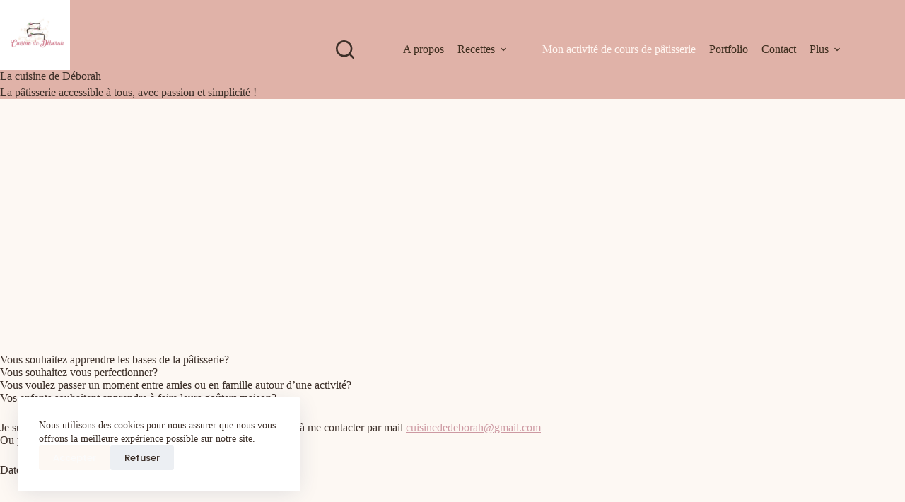

--- FILE ---
content_type: text/html; charset=utf-8
request_url: https://www.google.com/recaptcha/api2/aframe
body_size: 267
content:
<!DOCTYPE HTML><html><head><meta http-equiv="content-type" content="text/html; charset=UTF-8"></head><body><script nonce="nRcaKxf8BYSlcY4EBK2FuQ">/** Anti-fraud and anti-abuse applications only. See google.com/recaptcha */ try{var clients={'sodar':'https://pagead2.googlesyndication.com/pagead/sodar?'};window.addEventListener("message",function(a){try{if(a.source===window.parent){var b=JSON.parse(a.data);var c=clients[b['id']];if(c){var d=document.createElement('img');d.src=c+b['params']+'&rc='+(localStorage.getItem("rc::a")?sessionStorage.getItem("rc::b"):"");window.document.body.appendChild(d);sessionStorage.setItem("rc::e",parseInt(sessionStorage.getItem("rc::e")||0)+1);localStorage.setItem("rc::h",'1768631482617');}}}catch(b){}});window.parent.postMessage("_grecaptcha_ready", "*");}catch(b){}</script></body></html>

--- FILE ---
content_type: application/javascript; charset=utf-8
request_url: https://fundingchoicesmessages.google.com/f/AGSKWxVBnjYyULi9mVSjEplcTICekTt-zVfpFkpXe19sbbT3MpKuOUnxvXJ4LkfVd0TZEHngaELmeUI2TtuceBjHZjBZtmKf_POYf5a79C7CTTIMCWMGCiueW-PTrEkZ8KXUrG6ovM469A==?fccs=W251bGwsbnVsbCxudWxsLG51bGwsbnVsbCxudWxsLFsxNzY4NjMxNDgzLDEyOTAwMDAwMF0sbnVsbCxudWxsLG51bGwsW251bGwsWzcsOSw2XSxudWxsLDIsbnVsbCwiZW4iLG51bGwsbnVsbCxudWxsLG51bGwsbnVsbCwxXSwiaHR0cHM6Ly9jdWlzaW5lZGVkZWJvcmFoLmNvbS9tb24tYWN0aXZpdGUtZGUtY291cnMtZGUtcGF0aXNzZXJpZS8iLG51bGwsW1s4LCJNOWxrelVhWkRzZyJdLFs5LCJlbi1VUyJdLFsxOSwiMiJdLFsxNywiWzBdIl0sWzI0LCIiXSxbMjksImZhbHNlIl1dXQ
body_size: 211
content:
if (typeof __googlefc.fcKernelManager.run === 'function') {"use strict";this.default_ContributorServingResponseClientJs=this.default_ContributorServingResponseClientJs||{};(function(_){var window=this;
try{
var np=function(a){this.A=_.t(a)};_.u(np,_.J);var op=function(a){this.A=_.t(a)};_.u(op,_.J);op.prototype.getWhitelistStatus=function(){return _.F(this,2)};var pp=function(a){this.A=_.t(a)};_.u(pp,_.J);var qp=_.Zc(pp),rp=function(a,b,c){this.B=a;this.j=_.A(b,np,1);this.l=_.A(b,_.Nk,3);this.F=_.A(b,op,4);a=this.B.location.hostname;this.D=_.Dg(this.j,2)&&_.O(this.j,2)!==""?_.O(this.j,2):a;a=new _.Og(_.Ok(this.l));this.C=new _.bh(_.q.document,this.D,a);this.console=null;this.o=new _.jp(this.B,c,a)};
rp.prototype.run=function(){if(_.O(this.j,3)){var a=this.C,b=_.O(this.j,3),c=_.dh(a),d=new _.Ug;b=_.fg(d,1,b);c=_.C(c,1,b);_.hh(a,c)}else _.eh(this.C,"FCNEC");_.lp(this.o,_.A(this.l,_.Ae,1),this.l.getDefaultConsentRevocationText(),this.l.getDefaultConsentRevocationCloseText(),this.l.getDefaultConsentRevocationAttestationText(),this.D);_.mp(this.o,_.F(this.F,1),this.F.getWhitelistStatus());var e;a=(e=this.B.googlefc)==null?void 0:e.__executeManualDeployment;a!==void 0&&typeof a==="function"&&_.Qo(this.o.G,
"manualDeploymentApi")};var sp=function(){};sp.prototype.run=function(a,b,c){var d;return _.v(function(e){d=qp(b);(new rp(a,d,c)).run();return e.return({})})};_.Rk(7,new sp);
}catch(e){_._DumpException(e)}
}).call(this,this.default_ContributorServingResponseClientJs);
// Google Inc.

//# sourceURL=/_/mss/boq-content-ads-contributor/_/js/k=boq-content-ads-contributor.ContributorServingResponseClientJs.en_US.M9lkzUaZDsg.es5.O/d=1/exm=ad_blocking_detection_executable,kernel_loader,loader_js_executable,web_iab_tcf_v2_signal_executable/ed=1/rs=AJlcJMzanTQvnnVdXXtZinnKRQ21NfsPog/m=cookie_refresh_executable
__googlefc.fcKernelManager.run('\x5b\x5b\x5b7,\x22\x5b\x5bnull,\\\x22cuisinededeborah.com\\\x22,\\\x22AKsRol-hu_oKnUf6UZ_rlUFAgCWFE-dkfgxfG9vcehT-CoDYwTUuYHnyElITgt--HNqWocF9ut8QTjQglyPjjHFwTOtTiGqB4Z3hzGTjRorBSbGcYy0m2e4KHl0XrH1EkMXmkLXq4Nn4ElQkHX-QSfAJQPF-Xiwgrw\\\\u003d\\\\u003d\\\x22\x5d,null,\x5b\x5bnull,null,null,\\\x22https:\/\/fundingchoicesmessages.google.com\/f\/AGSKWxUomJWz7Vg7Gh92RXoDgebVNmA4JuGmAjrjVujb07cCnFX8-6pusC82ene9hRDOKkcYQAx5ueltl1dQcTDSYJNgi9VxL1e6wecJlRnYGtMtdTE92a6yozt2IjF1RSJbb8eJDM5bNg\\\\u003d\\\\u003d\\\x22\x5d,null,null,\x5bnull,null,null,\\\x22https:\/\/fundingchoicesmessages.google.com\/el\/AGSKWxVcyz80Os_VP_X9lIdCPDpwQuviSWqe2YicoTb-vD_d8UhJScddCjjYvJlUd7bKGyL8hyd_lFABlN4ML_3DEOO1yh9KduW7lFHj-KW4O4_hX99HP9fb4HsMYOZ-o4AOnb5d4h1ATQ\\\\u003d\\\\u003d\\\x22\x5d,null,\x5bnull,\x5b7,9,6\x5d,null,2,null,\\\x22en\\\x22,null,null,null,null,null,1\x5d,null,\\\x22Privacy and cookie settings\\\x22,\\\x22Close\\\x22,null,null,null,\\\x22Managed by Google. Complies with IAB TCF. CMP ID: 300\\\x22\x5d,\x5b3,1\x5d\x5d\x22\x5d\x5d,\x5bnull,null,null,\x22https:\/\/fundingchoicesmessages.google.com\/f\/AGSKWxV0sT8Vy8eIRVaJOswRaURhc9-VnRM1yLuKuDkd-aRpM0wZK1tGEH0-Gj0GereJZxL3GTJz_xm9WeQe-ugx4LJwEWmBLZq-dPydzpPlzPouX4XXIDooUvPZBmWzlr0uAZLDRZMIuQ\\u003d\\u003d\x22\x5d\x5d');}

--- FILE ---
content_type: application/javascript; charset=utf-8
request_url: https://fundingchoicesmessages.google.com/f/AGSKWxX7wg_gFZWvEQbJNEPemQyVnIcKexnrcXp1RBGhee8IGtVVEOSV3-KK2xKxMNS3l0xbcIJyT7hCscwtFDeGkRC_BuaZeYZm_QfaOhM_4w6mvpDE639ZGzqI1aPQonnschn6upFfBNxqQU5BYO4DsQidGlpimPYmN4RbWVPHPC4fxYJ369YNirlsAjn_/_/ad-amz..net/affiliate//ad_keywords..win/ads//websie-ads-
body_size: -1291
content:
window['79a14b52-d44e-4844-afc7-3c16104d95a0'] = true;